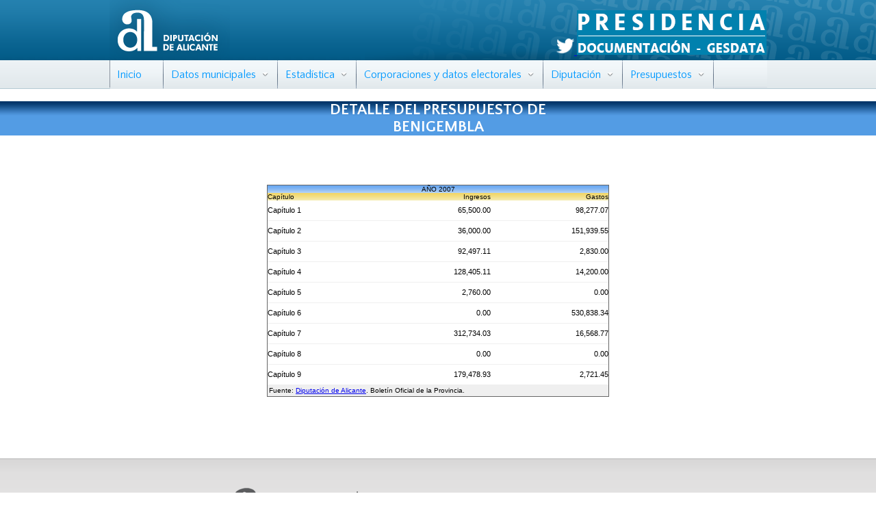

--- FILE ---
content_type: text/html
request_url: http://documentacion.diputacionalicante.es/presupdet.asp?id=3577
body_size: 21961
content:

<html xmlns="http://www.w3.org/1999/xhtml">
<head>
<meta http-equiv="Content-Type" content="text/html; charset=iso-8859-1" />
<title>Presupuesto municipal por capítulos de BENIGEMBLA&nbsp;2007 - Diputación de Alicante</title>
<link rel="shortcut icon" href="https://documentacion.diputacionalicante.es/favicon.ico">
<!--<link rel="stylesheet" type="text/css" href="styleobj.css" title="normal">
<link rel="alternate stylesheet" type="text/css" href="styleobjalt.css" title="alt1">
<script type="text/javascript" src="styleobj.js"></script>-->

<!--<link href="css/bootstrap/css/bootstrap.min.css" rel="stylesheet" id="bootstrap-css">
<script src="css/bootstrap/js/bootstrap.min.js"></script>-->
<!--<link href="https://necolas.github.io/normalize.css/8.0.0/normalize.css" rel="stylesheet">-->
<!--<meta name=viewport content="width=device-width, initial-scale=1">-->
<link rel="stylesheet" type="text/css" href="css/general.css" title="normal">
<link href="css/skins/cabecera.css" rel="stylesheet" type="text/css" />

<link href="css/skins/black.css" rel="stylesheet" type="text/css" />
<link href="css/skins/grey.css" rel="stylesheet" type="text/css" />
<link href="css/skins/blue.css" rel="stylesheet" type="text/css" />
<link href="css/skins/green.css" rel="stylesheet" type="text/css" />
<link href="css/skins/light_blue.css" rel="stylesheet" type="text/css" />
<link href="css/skins/orange.css" rel="stylesheet" type="text/css" />
<link href="css/skins/red.css" rel="stylesheet" type="text/css" />
<link href="css/skins/white.css" rel="stylesheet" type="text/css" />
<!--<link href="css/skins/cabecera.css" rel="stylesheet" type="text/css" />-->
<!--<link href="http://fonts.googleapis.com/css?family=Quattrocento+Sans" rel="stylesheet" type="text/css" />-->
<link href='https://fonts.googleapis.com/css?family=Quattrocento+Sans:400,700' rel='stylesheet' type='text/css'>

<link href="css/dcmegamenu.css" rel="stylesheet" type="text/css" />

<script type="text/javascript" src="js/jquery-1.4.2.min.js"></script>
<!-- Escribe jQuery del CDN Google. La escribe desde local si es necesario -->
<!--<script src="http://ajax.googleapis.com/ajax/libs/jquery/1.4.2/jquery.min.js"></script>
<script>window.jQuery || document.write(unescape('%3Cscript src="js/jquery-1.4.2.min.js"%3E%3C/script%3E'))</script>-->

<script type='text/javascript' src='js/jquery.hoverIntent.minified.js'></script>
<script type='text/javascript' src='js/jquery.dcmegamenu.1.3.3.js'></script>
<script type="text/javascript">
$(document).ready(function($){
	$('#mega-menu-1').dcMegaMenu({
		rowItems: '3',
		speed: 0,
		effect: 'slide',
		event: 'click',
		fullWidth: true
	});
	$('#mega-menu-2').dcMegaMenu({
		rowItems: '1',
		speed: 'fast',
		effect: 'fade',
		event: 'click'
	});
	$('#mega-menu-3').dcMegaMenu({
		rowItems: '4',
		speed: 'fast',
		effect: 'fade'
	});
	$('#mega-menu-4').dcMegaMenu({
		rowItems: '3',
		speed: 'fast',
		effect: 'fade'
	});
	$('#mega-menu-5').dcMegaMenu({
		rowItems: '4',
		speed: 'fast',
		effect: 'fade'
	});
	$('#mega-menu-6').dcMegaMenu({
		rowItems: '3',
		speed: 'slow',
		effect: 'slide',
		event: 'click',
		fullWidth: true
	});
	$('#mega-menu-7').dcMegaMenu({
		rowItems: '3',
		speed: 'fast',
		effect: 'slide'
	});
	$('#mega-menu-8').dcMegaMenu({
		rowItems: '3',
		speed: 'fast',
		effect: 'fade'
	});
	$('#mega-menu-9').dcMegaMenu({
		rowItems: '3',
		speed: 'fast',
		effect: 'fade'
	});
});
</script>

<!--<script type="text/javascript">

  var _gaq = _gaq || [];
  _gaq.push(['_setAccount', 'UA-770633-1']);
  _gaq.push(['_trackPageview']);

  (function() {
    var ga = document.createElement('script'); ga.type = 'text/javascript'; ga.async = true;
    ga.src = ('https:' == document.location.protocol ? 'https://ssl' : 'http://www') + '.google-analytics.com/ga.js';
    var s = document.getElementsByTagName('script')[0]; s.parentNode.insertBefore(ga, s);
  })();

</script>-->
<!--
<script>
  (function(i,s,o,g,r,a,m){i['GoogleAnalyticsObject']=r;i[r]=i[r]||function(){
  (i[r].q=i[r].q||[]).push(arguments)},i[r].l=1*new Date();a=s.createElement(o),
  m=s.getElementsByTagName(o)[0];a.async=1;a.src=g;m.parentNode.insertBefore(a,m)
  })(window,document,'script','//www.google-analytics.com/analytics.js','ga');

  ga('create', 'UA-770633-1', 'auto');
  ga('send', 'pageview');

// 10 segundos en la web
setTimeout(function() {
  ga("send", "event", {
    eventCategory: "Sin rebote",
    eventAction: "Sin rebote",
    eventLabel: "Mas de 10 segundos"
  });
},10*1000);

// Hace scroll en la pagina
$(document).ready(function(){
  $(window).scroll(function () { 
    ga("send", "event", {
      eventCategory: "Sin rebote",
      eventAction: "Sin rebote",
      eventLabel: "Scroll"
    });
  });
});

</script>-->

<!-- Google tag (gtag.js) -->
<script async src="https://www.googletagmanager.com/gtag/js?id=G-K69D308PWD"></script>
<script>
  window.dataLayer = window.dataLayer || [];
  function gtag(){dataLayer.push(arguments);}
  gtag('js', new Date());

  gtag('config', 'G-K69D308PWD');
  
  setTimeout("gtag('event', 'Adjusted Bounce Rate', {'event_label':'more than 10 sec'})",10000 );
  

  
</script>

<!-- Google Tag Manager -->
<script>(function(w,d,s,l,i){w[l]=w[l]||[];w[l].push({'gtm.start':
new Date().getTime(),event:'gtm.js'});var f=d.getElementsByTagName(s)[0],
j=d.createElement(s),dl=l!='dataLayer'?'&l='+l:'';j.async=true;j.src=
'https://www.googletagmanager.com/gtm.js?id='+i+dl;f.parentNode.insertBefore(j,f);
})(window,document,'script','dataLayer','GTM-M854H6TG');</script>
<!-- End Google Tag Manager -->
</head>
<body>
<!-- Google Tag Manager (noscript) -->
<noscript><iframe src="https://www.googletagmanager.com/ns.html?id=GTM-M854H6TG"
height="0" width="0" style="display:none;visibility:hidden"></iframe></noscript>
<!-- End Google Tag Manager (noscript) -->
<!-- Preloader -->
<div id="preloader">
    <div id="status">&nbsp;</div>
</div>
<!-- End Preloader -->

    <!-- cabecera -->
		<div id="contenedor_cabecera">
			<div id="textura_cabecera">
				<div class="centrar">
					<div class="izquierda">
						<a href="http://www.diputacionalicante.es"><img src="css/skins/images/logo.png" alt="Gobierno Provincial Alicante" title="Gobierno Provincial Alicante"/></a>											
					</div>
					<div class="logoderecha">
<!--                    <a href="#" onClick="setActiveStyleSheet('normal'); return false;"><img src="Imagenes/cssnormal.gif" width="25" height="25" border="0" title="Normal"></a><a href="#" onClick="setActiveStyleSheet('alt1'); return false;"><img src="Imagenes/cssalt1.gif" width="25" height="25" border="0" title="M&aacute;s grande"></a>-->

									<a target="_blank" href="https://twitter.com/DipuALCdatos" rel="noopener">
										<img src="css/skins/images/Twitter_blanco.png" height="26px" width="26px" ></img>
									</a>

						<a href="http://documentacion.diputacionalicante.es/index3.asp"><img src="css/skins/images/Presid.png" alt="Diputaci&oacute;n de Alicante" title="Diputaci&oacute;n de Alicante"/></a>											
						<div id="idioma">
							

<!--<ul>

		<li>	
			<a href="http://dpawebpre.dip-alicante.es/en/Pages/LaDiputacion.aspx">English</a>
		</li>
	
		<li>	
			<a href="http://dpawebpre.dip-alicante.es/va/Pagines/LaDiputacion.aspx">ValenciÃ </a>
		</li>
	
</ul>-->

						</div>
						<div class="clear"></div>
						<div id="contenedor_buscador">
							<div class="buscador s4-notdlg">
								  
								  
							</div>
						</div>
					</div>
				</div>
			</div>
		</div>
	<!-- fin cabecera -->
<div id="contenedor_menu_horizontal">
<div class="centrar">


<div class="grey">  
<ul id="mega-menu-3" class="mega-menu">
	<li><a href="index3.asp">Inicio</a></li>
	<li><a href="#">Datos municipales</a>
		<ul>
			<li><a href="#">Partidos judiciales y comarcas</a>
				<ul>
					<li><a href="municom.asp">Por municipios</a></li>
					<li><a href="comamun.asp">Por comarcas</a></li>
					<li><a href="partjud.asp">Por partido judicial (electoral)</a></li>
					<li><a href="partjud2.asp">Por partido judicial (judicial)</a></li>
				</ul>
			</li>
			<li><a href="#">Evoluci&oacute;n censo</a>
			    <ul>
					<li><a href="censo.asp">Municipios de Alicante</a></li>
					<li><a href="spainbuscar.asp">Nacional</a></li>
					<li><a href="paises.asp">Poblaci&oacute;n extranjera</a></li>
					<li><a href="extranjeros.asp">Poblaci&oacute;n seg&uacute;n nacionalidad</a></li>
					<li><a href="tramos-buscar.asp">Tramos de poblaci&oacute;n</a></li>
				</ul>
			</li>
			<li><a href="#">Alcaldes</a>
			    <ul>
					<li><a href="alcaldes.asp">Alcaldes (1979-actual)</a></li>
					<li><a href="alcmocion.asp">Mociones de censura</a></li>
				</ul>
			</li>
			<li><a href="#">Censo de entes</a>
			    <ul>
					<li><a href="pedalfab.asp">Pedan&iacute;as (alfab&eacute;tico)</a></li>
					<li><a href="pedanias.asp">Pedan&iacute;as (por municipios)</a></li>
					<li><a href="nucleos.asp">N&uacute;cleos de poblaci&oacute;n</a></li>
					<li><a href="mancomunidades.asp">Mancomunidades</a></li>
					<li><a href="consorcios.asp">Consorcios</a></li>
				</ul>
			</li>
			<li><a href="#">Directorios</a>
			    <ul>
					<li><a href="dlocal.asp">Ayuntamientos</a></li>
					<li><a href="turisticos.asp">Municipios tur&iacute;sticos</a></li>
					<li><a href="costeros.asp">Municipios costeros</a></li>
					<li><a href="museos.asp">Museos</a></li>
					<li><a href="cif.asp">CIF Municipios y Organismos</a></li>
				</ul>
			</li>
			<li><a href="#">Directorios</a>
			    <ul>
					<li><a href="recreativas.asp">Instalaciones recreativas</a></li>
					<li><a href="cultura.asp">Casas de Cultura</a></li>
					<li><a href="pr_hospital.asp">Cat&aacute;logo de Hospitales</a></li>
					<li><a href="hermanamientos.asp">Municipios hermanados</a></li>
					<li><a href="mercados.asp">Mercados municipales</a></li>
					<li><a href="sedes.asp">Sedes electr&oacute;nicas</a></li>
				</ul>
			</li>
			<li><a href="#">Ordenanzas</a>
			  <ul>
					<li><a href="ordenanzas.asp">Ordenanzas municipales</a></li>
					<li><a href="buscaimpuestos.asp">Informaci&oacute;n impositiva</a></li>
			  </ul>
			</li>
			<li><a href="#">Fiestas y ferias</a>
				<ul>
					<li><a href="fiestas.asp">Fiestas locales</a></li>
					<li><a href="fiestascv.asp">Fiestas Comunidad Valenciana</a></li>
					<li><a href="fiestas-myc.asp">Fiestas de Moros y Cristianos</a></li>
					<li><a href="ferias.asp">Ferias de Comercio</a></li>
				</ul>
			</li>
		</ul>
	</li>
	<li><a href="#">Estad&iacute;stica</a>
		<ul>
			<li><a href="#">Regional y provincial</a>
				<ul>
					<li><a href="menuprov.asp">Estad&iacute;sticas de la Comunidad Valenciana y sus provincias</a></li>
				</ul>
			</li>
			<li><a href="#">Comarcal</a>
				<ul>
					<li><a href="buscarc.asp">Datos estad&iacute;sticos a nivel comarcal</a></li>
				</ul>
			</li>
			<li><a href="#">Municipal</a>
				<ul>
					<li><a href="buscar.asp">Datos estad&iacute;sticos de los municipios de la provincia</a></li>
				</ul>
			</li>
			<li class="menu-item-129"><a href="#">Ranking provincial</a>
				<ul>
					<li><a href="ranking.asp">Estad&iacute;sticas de todas las provincias</a></li>
				</ul>
			</li>
		</ul>
	</li>
	<li><a href="#">Corporaciones y datos electorales</a>
		<ul>
			<li><a href="#">Corporaciones</a>
				<ul>
					<li><a href="buscadiputados.asp">Provincial (1979-actual)</a></li>
					<li><a href="presidentes.asp">Presidentes Diputaci&oacute;n de Alicante (1822-actual)</a></li>
					<li><a href="buscacorporacion.asp">Municipal (1991-actual)</a></li>
					<li><a href="consellerias.asp">Auton&oacute;mica (Directorio Generalitat Valenciana)</a></li>
					<li><a href="cortescorporacion.asp">Diputados Cortes Valencianas</a></li>
			</ul>
		</li>
			<li><a href="#">Datos electorales</a>
				<ul>
					<li><a href="buscaelecciones.asp">Por municipios</a></li>
					<li><a href="buscaeleccionesc.asp">Por comarcas y provincia</a></li>
					<li><a href="cortes.asp">Cortes Valencianas</a></li>
					<li><a href="congreso.asp">Congreso</a></li>
					<li><a href="senado.asp">Senado</a></li>
					<li><a href="censoelect.asp">Censo electoral municipal</a></li>
					<li><a href="censoelprov.asp">Censo electoral provincial</a></li>
				</ul>
			</li>
		</ul>
	</li>
	<li><a href="#">Diputaci&oacute;n</a>
		<ul>
			<li><a href="dip_presupuesto.asp">Presupuestos de Diputaci&oacute;n (2002-actual)</a></li>
			<li><a href="dip_plantilla.asp">Plantilla de personal (2002-actual)</a></li>
			<li><a href="dip_entes.asp">Entes dependientes de Diputaci&oacute;n</a></li>
			<li><a href="comisiones.asp">Organizaci&oacute;n Institucional</a></li>
		</ul>
	</li>
	<li><a href="#">Presupuestos</a>
		<ul>
			<li><a href="buscapresupuesto.asp">Presupuestos municipales por municipios</a></li>
			<li><a href="presupuestos.asp">Presupuestos municipales por ejercicios</a></li>
			<li><a href="liquidaciones.asp">Liquidaci&oacute;n presupuestaria de los municipios</a></li>
			<li><a href="deudaviva.asp">Deuda Viva de los municipios</a></li>
		</ul>
	</li>

</ul>
</div>

</div></div>
<br />
        <table width="100%" border="0" align="center" cellpadding="0" cellspacing="0">
          <tr>
            <td class="EncTablaGr"><div align="center">DETALLE DEL PRESUPUESTO DE<br/>
                    BENIGEMBLA</div></td>
          </tr>
      </table>
        <br />
        <p>&nbsp;</p>
        <p>&nbsp;</p>
        <p>&nbsp;</p>
        <table width="500" border="0" align="center" cellpadding="0" cellspacing="0" class="tabla">
          <tr>
            <td colspan="3" class="tablatitulo"><div align="center"> A&Ntilde;O 2007</div></td>
          </tr>
          <tr>
            <td class="tablatitnar">Cap&iacute;tulo</td>
            <td class="tablatitnar"><div align="right">Ingresos</div></td>
            <td class="tablatitnar"><div align="right">Gastos</div></td>
          </tr>
          <tr>
            <td class="alt_celda">Cap&iacute;tulo 1</td>
            <td class="alt_celda"><div align="right">65,500.00</div></td>
            <td class="alt_celda"><div align="right">98,277.07</div></td>
          </tr>
          <tr>
            <td class="alt_celda">Cap&iacute;tulo 2</td>
            <td class="alt_celda"><div align="right">36,000.00</div></td>
            <td class="alt_celda"><div align="right">151,939.55</div></td>
          </tr>
          <tr>
            <td class="alt_celda">Cap&iacute;tulo 3</td>
            <td class="alt_celda"><div align="right">92,497.11</div></td>
            <td class="alt_celda"><div align="right">2,830.00</div></td>
          </tr>
          <tr>
            <td class="alt_celda">Cap&iacute;tulo 4</td>
            <td class="alt_celda"><div align="right">128,405.11</div></td>
            <td class="alt_celda"><div align="right">14,200.00</div></td>
          </tr>
          <tr>
            <td class="alt_celda">Cap&iacute;tulo 5</td>
            <td class="alt_celda"><div align="right">2,760.00</div></td>
            <td class="alt_celda"><div align="right">0.00</div></td>
          </tr>
          <tr>
            <td class="alt_celda">Cap&iacute;tulo 6</td>
            <td class="alt_celda"><div align="right">0.00</div></td>
            <td class="alt_celda"><div align="right">530,838.34</div></td>
          </tr>
          <tr>
            <td class="alt_celda">Cap&iacute;tulo 7</td>
            <td class="alt_celda"><div align="right">312,734.03</div></td>
            <td class="alt_celda"><div align="right">16,568.77</div></td>
          </tr>
          <tr>
            <td class="alt_celda">Cap&iacute;tulo 8</td>
            <td class="alt_celda"><div align="right">0.00</div></td>
            <td class="alt_celda"><div align="right">0.00</div></td>
          </tr>
          <tr>
            <td class="alt_celda">Cap&iacute;tulo 9</td>
            <td class="alt_celda"><div align="right">179,478.93</div></td>
            <td class="alt_celda"><div align="right">2,721.45</div></td>
          </tr>
          <tr>
            <td colspan="3" class="celdadat">Fuente: <a href="http://www.diputacionalicante.es" target="_blank">Diputaci&oacute;n de Alicante</a>. Bolet&iacute;n Oficial de la Provincia.</td>
          </tr>
    </table>
        <p>&nbsp;</p>
        <p>&nbsp;</p>
        <p>&nbsp;</p>
        <p>&nbsp;</p>
<p>&nbsp;</p>
	<div id="logos_pie">
		<div class="centrar">
			
<ul> 
				<li>
					<a target="_blank" href="http://mesadelagua.diputacionalicante.es/" title="Aguas" rel="noopener"><img src="css/skins/images/pie/logo_aguas.png" alt="Aguas" title="Aguas" /></a>
				</li>
				<li>
					<a target="_blank" href="http://alicantenergia.es/" title="Agencia energ&iacute;a" rel="noopener"><img src="css/skins/images/pie/agencia-de-la-energia.png" alt="Agencia Energ&iacute;a" title="Agencia Energ&iacute;a" /></a>
				</li>
				<li>
					<a target="_blank" href="http://addaalicante.es/" title="ADDA" rel="noopener"><img src="css/skins/images/pie/adda.png" alt="ADDA" title="ADDA" /></a>
				</li>
				<li>
					<a target="_blank" href="http://www.alicantenatura.es/" title="Alicante natura" rel="noopener"><img src="css/skins/images/pie/alicante-natura.png" alt="Alicante Natura" title="Alicante Natura" /></a>
				</li>
				<li>
					<a target="_blank" href="http://www.consorciobomberosalicante.es/" title="Bomberos" rel="noopener"><img src="css/skins/images/pie/bomberos.png" alt="Bomberos" title="Bomberos" /></a>
				</li>
				<li>
					<a target="_blank" href="http://cajacredito.diputacionalicante.es/" title="Caja de cr&eacute;dito" rel="noopener"><img src="css/skins/images/pie/caja-de-credito.png" alt="Caja de Cr&eacute;dito" title="Caja de Cr&eacute;dito" /></a>
				</li>
				<li>
					<a target="_blank" href="http://www.costablanca.org/" title="Costa Blanca" rel="noopener"><img src="css/skins/images/pie/costa-blanca.png" alt="Costa Blanca" title="Costa Blanca" /></a>
				</li>
				<li>
					<a target="_blank" href="http://www.iacjuangilalbert.com/" title="IAC gil albert" rel="noopener"><img src="css/skins/images/pie/iac-gil-albert.png" alt="IAC Gil Albert" title="IAC Gil Albert" /></a>
				</li>
				<li>
					<a target="_blank" href="http://www.marqalicante.com/" title="MARQ" rel="noopener"><img src="css/skins/images/pie/marq.png" alt="MARQ" title="MARQ" /></a>
				</li>
				<li>
					<a target="_blank" href="http://www.mubag.com/" title="Mubag" rel="noopener"><img src="css/skins/images/pie/mubag.png" alt="Mubag" title="Mubag" /></a>
				</li>
				<li>
					<a target="_blank" href="http://www.iaf-alicante.es/" title="IPH de la familia" rel="noopener"><img src="css/skins/images/pie/iph-de-la-familia-nuevo.png" alt="IPH de la Familia" title="IPH de la Familia" /></a>
				</li>
				<li>
					<a target="_blank" href="http://www.muboma.com/" title="Muboma" rel="noopener"><img src="css/skins/images/pie/logo_muboma.png" alt="Muboma" title="Muboma" /></a>
				</li>
				<li>
					<a target="_blank" href="http://www.suma.es/" title="Suma" rel="noopener"><img src="css/skins/images/pie/suma.png" alt="Suma" title="Suma" /></a>
				</li>
				<li>
					<a target="_blank" href="http://proaguas.es/" title="Proaguas" rel="noopener"><img src="css/skins/images/pie/proaguas.png" alt="Proaguas" title="Proaguas" /></a>
				</li>
			</ul>

		</div>
	</div>


<div id="pie">
		<div class="centrar">
			<div class="izquierda"><b>Diputaci&oacute;n de Alicante</b>. Palacio Provincial. Avda de la Estaci&oacute;n, 6. 03005 Alicante. Telf. 965 98 89 00. Todos los derechos reservados.</div>
			<div class="derecha">
				<a href="http://www.diputacionalicante.es/aviso-legal/" title="Aviso Legal">Aviso Legal</a> | 
				<a href="http://www.diputacionalicante.es/contacto/" title="Contacto">Contacto</a>
			</div>
	</div>

  </div>

<!--<script type="text/javascript">
var gaJsHost = (("https:" == document.location.protocol) ? "https://ssl." : "http://www.");
document.write(unescape("%3Cscript src='" + gaJsHost + "google-analytics.com/ga.js' type='text/javascript'%3E%3C/script%3E"));
</script>
<script type="text/javascript">
var pageTracker = _gat._getTracker("UA-770633-1");
pageTracker._initData();
pageTracker._trackPageview();
</script>-->

<script type="text/javascript" src="js/jquery-3.3.1.min.js"></script>

<!-- Escribe jQuery del CDN Google. La escribe desde local si es necesario -->
<!--<script src="http://ajax.gosogleapis.com/ajax/libs/jquery/1.6/jquery.min.js"></script>
<script>window.jQuery || document.write(unescape('%3Cscript src="js/jquery-1.6.min.js"%3E%3C/script%3E'))</script>-->

<!--<script type="text/javascript" src="http://ajax.googleapis.com/ajax/libs/jquery/1.6/jquery.min.js"></script>
<script type="text/javascript">if(typeof jQuery==='undefined'){document.write(unescape("<scri"+"pt src='js/jquery-1.6.min.js' type='text/javascript'></scri"+"pt>"));}</script>-->

<!--<script src="http://ajax.gosogleapis.com/ajax/libs/jquery/1.6/jquery.min.js"></script>
<script>!window.jQuery && document.write('<script src="js/jquery-1.6.min.js"></script>')</script>-->

<!-- Preloader -->
<script type="text/javascript">
    //<![CDATA[
        $(window).ready(function() { // makes sure the whole site is loaded, hasta jQuery 3 se usaba load en vez de ready
            $("#status").fadeOut(); // will first fade out the loading animation
            $("#preloader").delay(350).fadeOut("slow"); // will fade out the white DIV that covers the website.
        })
    //]]>
</script>

</body>
</html>


--- FILE ---
content_type: text/css
request_url: http://documentacion.diputacionalicante.es/css/skins/cabecera.css
body_size: 2674
content:
#contenedor_cabecera{
	background:url('images/fondo_cabecera.png') repeat-x #217dab;
	height: 88px;
	width: 100%;
	overflow:hidden;
}

#textura_cabecera{
	width:100%;
	height:100%;
	background: url('images/fondo_cabecera_a.png') no-repeat top right; 
}

#textura_cabecera div.derecha{
	text-align:right;
}

.item a {
	display:block;
	margin: 22px 0px 0px 22px;
	font-family:  'Quattrocento Sans', sans-serif;
	font-size: 1.4em;
}
.logoderecha {
	float: right;
	padding-top: 15px;
}
.izquierda {float:left;}
.derecha {float: right;}
.centrar {
	width: 960px;
	margin: 0px auto;
	/*overflow:hidden;*/
}

#contenedor_menu_horizontal{
	background: url('images/fondo_menu.png') repeat-x bottom;
	/*height: 70px;*/
	width: 100%;
	border-bottom: 1px solid #b6cbd3 ;
	padding-bottom: 1px;
}

#logos_pie{
	background: url('images/fondo_pie.png') repeat-x #e7e6e6;
	padding: 30px 0px 15px 0px;
}

#logos_pie li{
	text-align:center;
	width:110px;
	/*height: 58px;*/
	margin: 10px;
	clear:left;
display: inline-block;
vertical-align:top
}


#pie{
	background: #606060;
	color: #b8b7b7;
	overflow:hidden;
	/*font-family:  'Quattrocento Sans', sans-serif;*/
	font-size: 0.9em;
	padding: 10px 0px;
}

#pie a{
	color: #fff;
}

.mapa_web {
	border: 0px;
	width: 100%;
	margin:0px;
	padding:0px;
}

.mapa_web .nivel1 > li > a{
	display:block;
	margin: 22px 0px 0px 0px;
	font-family:  'Quattrocento Sans', sans-serif;
	font-size: 1.4em;
	border-bottom: 1px solid #ccc;
	padding-bottom: 5px;
	margin-bottom: 10px;
}


.mapa_web .nivel2 > li > a{
	font-size: 1.2em;
	margin: 13px 0px;
	display:block;
	background: #ecf5f5;
	width: 97%;
	padding: 5px;
}

#rrss {
	margin-top:10px;
	float: left;
	width:35%;
}
.ico_rrss {
	width: 30%;
	float: left;
	margin: 1px;
}
.ico_rrss a {
	padding: 1px;
	margin: 1px;
	width: 32px;
	height: 32px;
	/*display: block;*/
}

/* Preloader */
#preloader {
    position:absolute;
    top:0;
    left:0;
    right:0;
    bottom:0;
    background-color:#fff; /* change if the mask should have another color then white */
    z-index:99; /* makes sure it stays on top */
}

#status {
    width:200px;
    height:200px;
    position:absolute;
    left:50%; /* centers the loading animation horizontally one the screen */
    top:50%; /* centers the loading animation vertically one the screen */
    background-image:url(status.gif); /* path to your loading animation */
    background-repeat:no-repeat;
    background-position:center;
    margin:-100px 0 0 -100px; /* is width and height divided by two */
}
/* End Preloader */

--- FILE ---
content_type: text/css
request_url: http://documentacion.diputacionalicante.es/css/skins/white.css
body_size: 3368
content:
.mega-menu ul, .mega-menu ul li {list-style: none;}
.mega-menu ul {position: relative; padding: 0; margin: 0;}
.mega-menu ul li ul {display: none;}
.mega-menu .sub {display: none;}
.mega-menu .sub ul {display: block;}

.white {font: normal 13px Arial, sans-serif; line-height: 16px;}
.white ul.mega-menu, .white ul.mega-menu, .white ul.mega-menu li {margin: 0; padding: 0; border: none;}
.white ul.mega-menu {background: #ccc url(images/bg_white.png) repeat-x 0 -80px; width: 100%; height: 40px; border-right: 1px solid #afafaf; border-left: 1px solid #afafaf; position: relative;}
.white ul.mega-menu li {float: left; margin: 0; padding: 0; font-size: 13px; font-weight: bold;}
.white ul.mega-menu li a {float: left; display: block; color: #000; padding: 12px 38px 12px 25px; background: url(images/bg_white.png) repeat-x 100% 0; text-shadow: 1px 1px 1px #fff; text-decoration: none;}
.white ul.mega-menu li a.dc-mega {position: relative;}
.white ul.mega-menu li a .dc-mega-icon {display: block; position: absolute; width: 8px; height: 6px;  top: 18px; right: 15px; background: url(images/arrow.png) no-repeat 0 100%;}
.white ul.mega-menu li.mega-hover a, .white ul.mega-menu li a:hover {background-position: 100% -40px; color: #000; text-shadow: none;}
.white ul.mega-menu li.mega-hover a .dc-mega-icon {background-position: 0 100%;}
.white ul.mega-menu li .sub-container {position: absolute; background: url(images/bg_sub_left.png) no-repeat 0 100%; padding-left: 20px; margin-left: -3px;}
.white ul.mega-menu li .sub {background: url(images/bg_sub.png) no-repeat 100% 100%; padding: 20px 20px 20px 10px;}
.white ul.mega-menu li .sub-container.mega .sub {padding: 20px 20px 10px 0;}
.white ul.mega-menu li .sub .row {width: 100%; overflow: hidden; clear: both;}
.white ul.mega-menu li .sub li {list-style: none; float: none; width: 170px; font-size: 1em; font-weight: normal;}
.white ul.mega-menu li .sub li.mega-hdr {margin: 0 10px 10px 0; float: left;}
.white ul.mega-menu li .sub li.mega-hdr.last {margin-right: 0;}
.white ul.mega-menu li .sub a {background: none; border: none; text-shadow: none; color: #111; padding: 7px 10px; display: block; float: none; text-decoration: none; font-size: 0.9em;}
.white ul.mega-menu li .sub li.mega-hdr a.mega-hdr-a {padding: 5px 5px 5px 15px; margin-bottom: 5px; background: #E3E3E3 url(images/bg_mega_hdr.png) no-repeat 0 0; text-transform: uppercase; font-weight: bold; color: #000; text-shadow: 1px 1px 1px #fff;}
.white ul.mega-menu li .sub li.mega-hdr a.mega-hdr-a:hover {color: #a32403; text-shadow: none;}
.white ul.mega-menu .sub li.mega-hdr li a {padding: 4px 5px 4px 20px; background: url(images/arrow_off.png) no-repeat 5px 8px; font-weight: normal;}
.white ul.mega-menu .sub li.mega-hdr li a:hover {color: #a32403; background: #efefef url(images/arrow_on.png) no-repeat 5px 8px;}
.white ul.mega-menu .sub ul li {padding-right: 0;}
.white ul.mega-menu li .sub-container.non-mega .sub {padding: 20px 20px 20px 0;}
.white ul.mega-menu li .sub-container.non-mega li {padding: 0; width: 190px; margin: 0;}
.white ul.mega-menu li .sub-container.non-mega li a {padding: 7px 5px 7px 22px; background: url(images/arrow_off.png) no-repeat 7px 10px;}
.white ul.mega-menu li .sub-container.non-mega li a:hover {color: #a32403; background: #efefef url(images/arrow_on.png) no-repeat 7px 10px;}